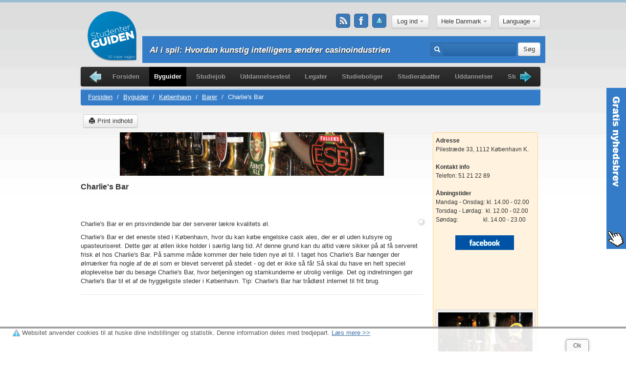

--- FILE ---
content_type: text/html; charset=utf-8
request_url: https://studenterguiden.dk/CharliesBar/Koebenhavn/Barer/byguidested/586
body_size: 9881
content:
<!DOCTYPE html>
<html lang="da" xmlns:fb="http://www.facebook.com/2008/fbml">
<head>
    <meta charset="utf-8">
    <title>Charlie's Bar i København - Barer - StudenterGuiden.dk</title>
    <meta name="viewport" content="width=device-width, user-scalable=no, initial-scale=1, maximum-scale=1, minimum-scale=1"/>
    <meta name="description" content="Charlie's Bar er en prisvindende bar der serverer l&aelig;kre kvalitets &oslash;l.">
    <meta name="keywords" content="Charlie's Bar, anmeldelser, Barer, København, byguide, guide"/>
    <!--[if lt IE 9]>
    <script src="http://html5shim.googlecode.com/svn/trunk/html5.js"></script>
    <![endif]-->
    <link href="https://s.studenterguiden.dk/css/main-min.css?rev=20gek7545" rel="stylesheet">
    <link type="application/opensearchdescription+xml" rel="search" title="studenterguiden.dk" href="https://s.studenterguiden.dk/search.xml"/>

    <link rel="apple-touch-icon" sizes="57x57" href="https://s.studenterguiden.dk/img/favicon/apple-icon-57x57.png">
    <link rel="apple-touch-icon" sizes="60x60" href="https://s.studenterguiden.dk/img/favicon/apple-icon-60x60.png">
    <link rel="apple-touch-icon" sizes="72x72" href="https://s.studenterguiden.dk/img/favicon/apple-icon-72x72.png">
    <link rel="apple-touch-icon" sizes="76x76" href="https://s.studenterguiden.dk/img/favicon/apple-icon-76x76.png">
    <link rel="apple-touch-icon" sizes="114x114" href="https://s.studenterguiden.dk/img/favicon/apple-icon-114x114.png">
    <link rel="apple-touch-icon" sizes="120x120" href="https://s.studenterguiden.dk/img/favicon/apple-icon-120x120.png">
    <link rel="apple-touch-icon" sizes="144x144" href="https://s.studenterguiden.dk/img/favicon/apple-icon-144x144.png">
    <link rel="apple-touch-icon" sizes="152x152" href="https://s.studenterguiden.dk/img/favicon/apple-icon-152x152.png">
    <link rel="apple-touch-icon" sizes="180x180" href="https://s.studenterguiden.dk/img/favicon/apple-icon-180x180.png">
    <link rel="icon" type="image/png" sizes="192x192" href="https://s.studenterguiden.dk/img/favicon/android-icon-192x192.png">
    <link rel="icon" type="image/png" sizes="32x32" href="https://s.studenterguiden.dk/img/favicon/favicon-32x32.png">
    <link rel="icon" type="image/png" sizes="96x96" href="https://s.studenterguiden.dk/img/favicon/favicon-96x96.png">
    <link rel="icon" type="image/png" sizes="16x16" href="https://s.studenterguiden.dk/img/favicon/favicon-16x16.png">
    <meta name="msapplication-TileColor" content="#ffffff">
    <meta name="msapplication-TileImage" content="https://s.studenterguiden.dk/img/favicon/ms-icon-144x144.png">
    <meta name="theme-color" content="#ffffff">
    <link rel="canonical" href="https://studenterguiden.dk/CharliesBar/Koebenhavn/Barer/byguidested/586"/>
    <script defer async src="https://maps.googleapis.com/maps/api/js?key=AIzaSyCkAc0kDmsciDbG5hvigngQz98AFRPvo2c" type="text/javascript"></script>
    <script type="text/javascript" async defer>var housing_slide1='Værelse';var housing_slide2='Lejlighed';var housing_slide3='Forældrekøb';var recommend_slide1='Sponsorer';var recommend_slide2='Byguiden';var recommend_slide3='Uddannelser';var recommend_slide4='Studieboliger';var cookie_text='Websitet anvender cookies til at huske dine indstillinger og statistik. Denne information deles med tredjepart.';var learn_more_text='Læs mere';</script>
    <script src="https://s.studenterguiden.dk/js/lib-min.js?rev=20gek7545"></script>
        <!--<script src='https://tag.heylink.com/e22dc791-5d13-4579-a2a7-0545c3d0da22/script.js' defer></script>-->
</head>
<body>

<div class="container">
    <header>
        <div class="row top-relative">
            <div class="span4">
                <div id="logo" class=""><a href="/"><span>Studenterguiden.dk</span></a></div>
                            </div>
            <div class="span8" id="header_drop_block">
                <div class="center_block da">
                    <div class="header-inline" id="profile_block">
                        <div class="social hidden-mobile">
                            <a href="/rss" title="RSS Feed" class="rss"></a>                            <a href="https://www.facebook.com/studenterguiden/" target="_blank" title="Studenterguiden på Facebook" class="facebook"></a>
                            <a href="/cookies" title="Her kan du se, hvilke cookies vi bruger på Studenterguiden, hvad de gør, hvordan du kan slette dem og undgå dem i fremtiden." class="cookie"></a>                        </div>
                        <div id="ajax_fb_login_auto" style="display: inline">
                            <img id="fb_ajax_loading_u_top" src="https://s.studenterguiden.dk/img/lb_loading.gif" title="studenterguiden facebook loading" style="display: none; max-width: 32px; margin:0"/><div class="login-top " style="position: relative">
                    <div id="login-panel" class="modal" style="position: absolute; top: 280px; left: 75px; width: 350px;display: none">
            <div class="modal-body">
                <h3>Log ind </h3>
<form action="/login" method="post" id="login-form" accept-charset="utf-8" class="clearfix">	<input type="hidden" name="p" value=""/>
    <img src="https://s.studenterguiden.dk/img/anonym.jpg"/>    <input type="text" name="username" value="" placeholder="Brugernavn/Email"/>    <input type="password" name="password" value="" placeholder="Kodeord"/>    <label class="checkbox">
        <input type="checkbox" name="remember" value="1"/>Husk mig&nbsp|&nbsp;<a href="/glemt-kodeord">Glemt kodeord</a>    </label>
    <button type="submit" class="btn">Login</button> eller <strong><a href="/tilmelding">tilmeld dig gratis</a></strong>
</form>
	<div class="fb-login ">
		<fb:login-button scope="email,user_birthday,user_education_history,user_location" onlogin="callbackFblogin()">Log ind med Facebook-konto</fb:login-button>
	</div>
<p>Velkommen til, hvem er du? Vi er Danmarks mest brugte studieside og hvis du fortæller os lidt om dig, så kan vi meget bedre hjælpe dig!</p>
<p>Hvis du har en Facebook konto kan du blive gratis medlem på sekunder, ellers tager det ca. et minut. Gør det, det er tiden værd. Vi lover det.</p>
            </div>
        </div>
        <button class="btn dropdown-toggle" onclick="$('#login-panel').toggle();">Log ind  <span class="caret"></span></button>
    </div>                        </div>
                    </div>
                    <div class="header-inline city_select_wrapper">
                        <div class="header-panel city_select">
                            <div class="city-selector">
                                <div class="btn-group">
                                    <a class="btn dropdown-toggle" data-toggle="dropdown" href="#">
                                                                                    Hele Danmark                                                                                                                                                                                                                                                                                                                                                                                                                                                                                                                    <span class="caret"></span></a>
                                    <ul class="dropdown-menu">
                                                                                        <li><a href="/city/16">Hele Danmark</a></li>
                                                                                                                                    <li><a href="/city/6">København</a></li>
                                                                                                                                    <li><a href="/city/5">Aarhus</a></li>
                                                                                                                                    <li><a href="/city/4">Odense</a></li>
                                                                                                                                    <li><a href="/city/14">Aalborg</a></li>
                                                                                                                                    <li><a href="/city/1">Kolding</a></li>
                                                                                                                        </ul>
                                </div>
                            </div>
                        </div>
                    </div>
                                            <div class="header-inline">
                            <div class="btn-group" id="language_selector">
	<a href="#" data-toggle="dropdown" class="btn dropdown-toggle">
		Language		<span class="caret"></span>
	</a>
	<ul class="mlang-selector dropdown-menu">
														<li class="mlang-selectable mlang-en">
					<a href="/en/CharliesBar/Koebenhavn/Barer/byguidested/586" title="English">English</a>				</li>
						</ul>
</div>
                        </div>
                                    </div>
            </div>
            <!-- search & newsticker -->
                        <div class="search-panel search-absolute">
                <div class="row">
                    <div class="span8  content-fix">
                        <ul class="mobile-menu dropdown">
                            <li>
                                <a href="#"><img src="https://s.studenterguiden.dk/img/menu-button.png"></a>
                                <ul class="dropdown-menu" role="menu">
                                    <li><a href="/">Forsiden</a></li>
<li class="active"><a href="/byguider">Byguider</a></li>
<li><a href="/studiejob">Studiejob</a></li>
<li><a href="/uddannelsestest">Uddannelsestest</a></li>
<li><a href="/legater">Legater</a></li>
<li><a href="/studieboliger-kollegier">Studieboliger</a></li>
<li><a href="/studierabatter">Studierabatter</a></li>
<li><a href="/uddannelser">Uddannelser</a></li>
<li><a href="/studieboeger">Studiebøger</a></li>
<li><a href="/guldkorn">Guldkorn</a></li>
<li><a href="/nyheder">Nyheder</a></li>
<li><a href="/penge">Penge</a></li>
<li><a href="/studierejser">Studierejser</a></li>
<li><a href="/studiemad">studiemad</a></li>
                                </ul>
                            </li>
                        </ul>
                                                    <ul id="js-news" class="js-hidden">
                                                                                                                                        <li class="news-item"><a href="/AIISpil:HvordanKunstigIntelligensAendrerCasinoindustrien/Danmark/nyheder/5796">AI i spil: Hvordan kunstig intelligens ændrer casinoindustrien</a></li>
                                                                                                        <li class="news-item"><a href="/SmartMoneyHjaelperStuderendeMedBedreLaanevalg/Danmark/nyheder/5795">SmartMoney hjælper studerende med bedre lånevalg</a></li>
                                                                                                        <li class="news-item"><a href="/ProfessionelToemningOgRydningAfKonkursboOgDoedsbo/Danmark/nyheder/5791">Professionel tømning og rydning af konkursbo og dødsbo</a></li>
                                                                                                        <li class="news-item"><a href="/DerforErServiceUdfoertAfEtAutovaerkstedSaaVigtigt/Danmark/nyheder/5790">Derfor er service udført af et autoværksted så vigtigt</a></li>
                                                                                                        <li class="news-item"><a href="/SaadanKanDuSomStuderendeFaaGavnAfEnA-kasse/Danmark/nyheder/5789">Sådan kan du som studerende få gavn af en A-kasse</a></li>
                                                                                                        <li class="news-item"><a href="/3OekonomiskeFejlDeFlesteStuderendeBegaar%E2%80%93OgHvordanDuUndgaarDem/Danmark/nyheder/5787">3 økonomiske fejl de fleste studerende begår – og hvordan du undgår dem</a></li>
                                                                                                        <li class="news-item"><a href="/WeekendunderholdningForStuderende/Danmark/nyheder/5786">Weekendunderholdning for studerende</a></li>
                                                                                                        <li class="news-item"><a href="/DeBedsteMaaderAtNydeOnlineUnderholdningUdenAtBrugeForMeget/Danmark/nyheder/5785">De bedste måder at nyde online underholdning uden at bruge for meget</a></li>
                                                                                                        <li class="news-item"><a href="/SjovUnderholdningTilStudentergilder/Danmark/nyheder/5784">Sjov underholdning til studentergilder</a></li>
                                                                                                        <li class="news-item"><a href="/VidenskabenBagSundKost:DetSkalDuVide/Danmark/nyheder/5783">Videnskaben bag sund kost: det skal du vide</a></li>
                                                            </ul>
                                            </div>
                    <div class="span4 pull-right">
                        <form action="/sog" method="post" accept-charset="utf-8" class="form-inline">                        <div class="input-prepend">
                            <span class="add-on"><i class="icon-search icon-white"></i></span>
                            <input type="text" id="search" name="search" value="" class="input-medium"/>                        </div>
                        <button type="submit" class="btn">Søg</button>
                        </form>                    </div>
                </div>
            </div>
            <!-- eof search & newsticker -->
        </div>
    </header>
    
    <div class="left-right-banners">
                    </div>
    <!-- menu -->
    <div class="row">
        <div class="span12">
            <div class="navbar">
                <div class="navbar-inner">
                    <div class="container">
                        <ul id="navigation" class="clearfix jcarousel-skin-tango">
                            <li><a href="/">Forsiden</a></li>
<li class="active"><a href="/byguider">Byguider</a></li>
<li><a href="/studiejob">Studiejob</a></li>
<li><a href="/uddannelsestest">Uddannelsestest</a></li>
<li><a href="/legater">Legater</a></li>
<li><a href="/studieboliger-kollegier">Studieboliger</a></li>
<li><a href="/studierabatter">Studierabatter</a></li>
<li><a href="/uddannelser">Uddannelser</a></li>
<li><a href="/studieboeger">Studiebøger</a></li>
<li><a href="/guldkorn">Guldkorn</a></li>
<li><a href="/nyheder">Nyheder</a></li>
<li><a href="/penge">Penge</a></li>
<li><a href="/studierejser">Studierejser</a></li>
<li><a href="/studiemad">studiemad</a></li>
                        </ul>
                    </div>
                </div>
            </div>
        </div>
    </div>

    <!-- eof menu -->
    <div id="content">
        <div class="box">
    <div class="row">
        <div class="span12">
            <ul class="breadcrumb clearfix">
	<li>
		<a href="/">Forsiden</a> <span class="divider">/</span>
	</li>
					<li>
			<a href="/byguider">Byguider</a> <span class="divider">/</span>
		</li>
		<li>
			<a href="/Koebenhavn/byguide/6">København</a> <span class="divider">/</span>
		</li>
		<li>
			<a href="/byguide/Koebenhavn/Barer/6/10"><span>Barer</span></a> <span class="divider">/</span>
		</li>
		<li class="active">Charlie's Bar</li>
		<!--
						<li class="last-item">
													</li>
						-->		    <!-- Show stars of the breadcumb -->
            <!-- show link to sponsor news-->
    </ul>                        <ul class="unstyled clearfix social-box">
                                <li>
	<div id="fb-root"></div>
	<script>(function(d,s,id){var js,fjs=d.getElementsByTagName(s)[0];if(d.getElementById(id))return;js=d.createElement(s);js.id=id;js.src="//connect.facebook.net/da_DK/all.js#xfbml=1&appId=106961526012322";fjs.parentNode.insertBefore(js,fjs);}(document,'script','facebook-jssdk'));</script>
	<div class="fb-like" data-send="false" data-layout="button_count" data-width="150" data-show-faces="true"></div>
</li>
<li>
	<g:plusone size="medium"></g:plusone>
	<script type="text/javascript">window.___gcfg={lang:'da'};(function(){var po=document.createElement('script');po.type='text/javascript';po.async=true;po.src='https://apis.google.com/js/plusone.js';var s=document.getElementsByTagName('script')[0];s.parentNode.insertBefore(po,s);})();</script>
</li>                <li><a href="/CharliesBar/Koebenhavn/Barer/byguidested/586?print=true" class="btn print" rel="nofollow"><i class="icon-print"></i> Print indhold</a></li>
            </ul>
                    </div>
    </div>
    <div class="row">
        <div class="span9 place-view place-left">
                        <p class="center"><img src="https://s.studenterguiden.dk/data/placeWide586.jpg" alt="Charlie&#039;s Bar"/></p>
                        <h2>Charlie's Bar</h2>
                        <br>
            <div class="ads-468-15">
	<script type="text/javascript">google_ad_client="ca-pub-8065095366696137";google_ad_slot="9927218621";google_ad_width=468;google_ad_height=15;</script>
<script type="text/javascript" src="https://pagead2.googlesyndication.com/pagead/show_ads.js"></script></div>                                    <center class="ads-border" style="float: right"><script async src="//pagead2.googlesyndication.com/pagead/js/adsbygoogle.js"></script>
<!-- SG kvadrat -->
<ins class="adsbygoogle" style="display:block" data-ad-client="ca-pub-8065095366696137" data-ad-slot="6171198751" data-ad-format="auto"></ins>
<script>(adsbygoogle=window.adsbygoogle||[]).push({});</script></center>
                
                                                                        <p>Charlie's Bar er en prisvindende bar der serverer l&aelig;kre kvalitets &oslash;l.</p>                                                                        <p>Charlie's Bar er det eneste sted i K&oslash;benhavn, hvor du kan k&oslash;be engelske cask ales, der er &oslash;l uden kulsyre og upasteuriseret. Dette g&oslash;r at &oslash;llen ikke holder i s&aelig;rlig lang tid. Af denne grund kan du altid v&aelig;re sikker p&aring; at f&aring; serveret frisk &oslash;l hos Charlie's Bar. P&aring; samme m&aring;de kommer der hele tiden nye &oslash;l til. I taget hos Charlie's Bar h&aelig;nger der &oslash;lm&aelig;rker fra nogle af de &oslash;l som er blevet serveret p&aring; stedet - og det er ikke s&aring; f&aring;! S&aring; skal du have en helt speciel &oslash;loplevelse b&oslash;r du bes&oslash;ge Charlie's Bar, hvor betjeningen og stamkunderne er utrolig venlige. Det og indretningen g&oslash;r Charlie's Bar til et af de hyggeligste steder i K&oslash;benhavn. Tip: Charlie's Bar har tr&aring;dl&oslash;st internet til frit brug.</p>                                                                        <hr>
<div class="ads-468-60">
	<script type="text/javascript">google_ad_client="ca-pub-8065095366696137";google_ad_slot="7482889649";google_ad_width=468;google_ad_height=60;</script>
<script type="text/javascript" src="https://pagead2.googlesyndication.com/pagead/show_ads.js"></script></div>
<hr>                        <br/>
                                </div>
        <div class="span3 right-column place-right">
                                                <p><strong>Adresse</strong></p>
            <p>Pilestræde 33, 1112 København K.</p>
            <br>
                                    <p><strong>Kontakt info</strong></p>
            <p><p>Telefon:&nbsp;<span>51 21 22 89<br/></span></p></p>
            <br>
                                    <p><strong>Åbningstider</strong></p>
            <p><p>Mandag - Onsdag: kl. 14.00 - 02.00 <br/>Torsdag - L&oslash;rdag: &nbsp;kl. 12.00 - 02.00 <br/>S&oslash;ndag: &nbsp; &nbsp; &nbsp; &nbsp; &nbsp; &nbsp; &nbsp; &nbsp; kl. 14.00 - 23.00</p></p>
            <br>
                                                            <p><a id="place-facebook-link" data-id="586" href="https://www.facebook.com/charliesbarkbh" target="_blank" class="facebook-btn place-facebook-link"><span>https://www.facebook.com/charliesbarkbh</span></a></p>
            <br>
                        <!--
                        <p><strong>Vejviser/kort</strong></p>
            <p><a href="http://www.findvej.dk/Pilestr%E6de,1112">http://www.findvej.dk/Pilestr%E6de,1112</a></p>
                         -->
                        <div class="ads-180-90">
	<script type="text/javascript">google_ad_client="ca-pub-8065095366696137";google_ad_slot="2393926229";google_ad_width=180;google_ad_height=90;</script>
<script type="text/javascript" src="https://pagead2.googlesyndication.com/pagead/show_ads.js"></script></div>                                                            <div id="slides-pictures" class="place-slides">
                <div class="slides_container2">
                                            <div>
                            <a href="https://s.studenterguiden.dk/data/place586-0.jpg" class="fancybox"><img src="https://s.studenterguiden.dk/data/place586-0.jpg" alt="Charlie&#039;s Bar"/></a>                        </div>
                                            <div>
                            <a href="https://s.studenterguiden.dk/data/place586-1.jpg" class="fancybox"><img src="https://s.studenterguiden.dk/data/place586-1.jpg" alt="Charlie&#039;s Bar"/></a>                        </div>
                                            <div>
                            <a href="https://s.studenterguiden.dk/data/place586-2.jpg" class="fancybox"><img src="https://s.studenterguiden.dk/data/place586-2.jpg" alt="Charlie&#039;s Bar"/></a>                        </div>
                                            <div>
                            <a href="https://s.studenterguiden.dk/data/place586-3.jpg" class="fancybox"><img src="https://s.studenterguiden.dk/data/place586-3.jpg" alt="Charlie&#039;s Bar"/></a>                        </div>
                                    </div>
            </div>
                                    <!--
                        <script defer async type="text/javascript">
                initMap(, , 13);
                placeMarker(, );
            </script>
            -->        </div>
    </div>
</div>    </div>
    <footer>
        <div class="row">
                            <div class="span3">
	<h4>Mest populært i København</h4>
			<ul class="unstyled">
											<li><a href="/ClubMambo/Koebenhavn/Natklubber/byguidested/392" title="label-see-more-most-popular Club Mamboi København her">Club Mambo</a></li>
											<li><a href="/KlemmesHairdresser/Koebenhavn/Frisoerer/byguidested/3849" title="label-see-more-most-popular Klemme&#039;s Hairdresseri København her">Klemme's Hairdresser</a></li>
											<li><a href="/FairPlayDansebar/Koebenhavn/Barer/byguidested/773" title="label-see-more-most-popular Fair Play Dansebari København her">Fair Play Dansebar</a></li>
											<li><a href="/Reinwald%E2%80%99sRestaurant/Koebenhavn/Restauranter/byguidested/1886" title="label-see-more-most-popular Reinwald’s Restauranti København her">Reinwald’s Restaurant</a></li>
											<li><a href="/SalonHairLab/Koebenhavn/Frisoerer/byguidested/3992" title="label-see-more-most-popular Salon HairLabi København her">Salon HairLab</a></li>
					</ul>
	</div>
<div class="span3">
	<h4>Populære restaurationer i København</h4>
			<ul class="unstyled">
											<li><a href="/WallStreetPub/Koebenhavn/Barer/byguidested/592" title="label-learn-more-footerWall Street Pub label-her">Wall Street Pub</a></li>
											<li><a href="/CafeSvejk/Koebenhavn/Barer/byguidested/16" title="label-learn-more-footerCafé Svejk label-her">Café Svejk</a></li>
											<li><a href="/LaSir%C3%A8ne/Koebenhavn/Restauranter/byguidested/88" title="label-learn-more-footerLa Sirène label-her">La Sirène</a></li>
											<li><a href="/GarbosBar-Natklub/Roskilde/Natklubber/byguidested/1279" title="label-learn-more-footerGarbos Bar &amp; Natklub label-her">Garbos Bar & Natklub</a></li>
											<li><a href="/K%C3%A4hlerITivoli/Koebenhavn/Restauranter/byguidested/4163" title="label-learn-more-footerKähler i Tivoli label-her">Kähler i Tivoli</a></li>
					</ul>
	</div>
<div class="span3">
	<h4>Populære frisører i København</h4>
			<ul class="unstyled">
											<li><a href="/FrisoerNO/Koebenhavn/Frisoerer/byguidested/4138" title="label-learn-more-footerFrisør NO label-her">Frisør NO</a></li>
											<li><a href="/SalonAskepot/Koebenhavn/Frisoerer/byguidested/2425" title="label-learn-more-footerSalon Askepot label-her">Salon Askepot</a></li>
											<li><a href="/Hairwerk/Koebenhavn/Frisoerer/byguidested/4191" title="label-learn-more-footerHairwerk label-her">Hairwerk</a></li>
											<li><a href="/Capaldi/Koebenhavn/Frisoerer/byguidested/2440" title="label-learn-more-footerCapaldi label-her">Capaldi</a></li>
											<li><a href="/SalonTheChair/Koebenhavn/Frisoerer/byguidested/4373" title="label-learn-more-footerSalon The Chair label-her">Salon The Chair</a></li>
					</ul>
	</div>                        <div class="span3">
                                    <h4><a href="http://studenterguiden.dk/">Studenterguiden.dk</a></h4>
                    <ul class="unstyled">
                                                    <li>
                                <a href="http://www.studenterguiden.dk/kontakt" title="Kontakt Studenterguiden.dk her">Kontakt os</a>
                            </li>
                                                    <li>
                                <a href="http://www.studenterguiden.dk/nyhedsbrev" title="Studenterguidens gratis nyhedbrev. Tilmeld og frameld dig her.">Nyhedsbrev</a>
                            </li>
                                                    <li>
                                <a href="http://www.studenterguiden.dk/referencer" title="Links til og information om Studenterguidens samarbejdspartnere">Referencer</a>
                            </li>
                                            </ul>
                            </div>
            <!--- SOCIAL on mobile --->
            <div class="social visible-mobile center span12">
                <a href="/rss" title="RSS Feed" class="rss"></a>                <a href="https://www.facebook.com/studenterguiden/" target="_blank" title="Studenterguiden på Facebook" class="facebook"></a>
                <a href="/cookies" title="Her kan du se, hvilke cookies vi bruger på Studenterguiden, hvad de gør, hvordan du kan slette dem og undgå dem i fremtiden." class="cookie"></a>            </div>
        </div>
    </footer>
</div>

    <div id="contact-side-bar">
        <a href="#contact-side-panel" data-toggle="modal"><img src="https://s.studenterguiden.dk/img/contact-sidebar.png"/></a>
    </div>
    <div id="contact-side-panel" class="modal modal-contact hide fade">
        <div class="modal-header">
            <button type="button" class="close" data-dismiss="modal" aria-hidden="true">&times;</button>
            <h3>Nyhedsbrev</h3>
        </div>
        <div class="modal-body">
            <p>Her kan du tilmelde dig StudenterGuiden.dks nyhedsbrev. Her vil du modtage relevante nyheder om hvad der sker i studiebyerne, nyt om uddannelser, ledige studiejobs, information om relevante virksomheder, konkurrencer m.v.</p>
            <p>Det er selvfølgelig fuldstændig gratis at være tilmeldt og du kan når som helst framelde dig på denne side igen. Hvis du er tilmeldt som bruger på StudenterGuiden.dk er du allerede tilmeldt nyhedsbrevet, hvis du har valgt dette under tilmelding. Du kan altid ændre dine indstillinger for modtagelse af nyhedsbrevet under din profil.</p>
            <p><strong>Herunder kan du tilmelde og framelde dig Studenterguidens nyhedsbrev.</strong></p>
            <form action="/nyhedsbrev" method="post" id="subscribe-new-validate" accept-charset="utf-8">    <input type="hidden" name="format" value="h"/>
    <label for="FNAME" id="CustomFields_572_306_label">Dit Navn</label>
<input type="text" id="CustomFields_572_306" name="FNAME" value="" class="span4"/>    <label for="EMAIL">Din Email</label>
<input type="text" id="email" name="EMAIL" value="" class="span4"/>
    <div class="control-group">
        <label for="captcha">Validering kode</label>
        <div class="controls">
            <img src="/captcha/default" width="220" height="50" alt="Captcha" class="captcha"/><br>
            <input type="text" name="captcha" value="" class="captcha span4"/>                    </div>
    </div>

    <div class="controls">
        <label class="radio inline">
            <input type="radio" name="act-subscribe" id="add" value="add" checked="">
            Tilmeld        </label>
                <label class="radio inline">
            <input type="radio" name="act-subscribe" id="remove" value="remove">
            Frameld        </label>
            </div>
    <br>
    <button class="btn">Send</button>
</form>            <h3>Politikker</h3>
            <ul>
                <li>StudenterGuiden.dk videregiver ingen oplysninger om dig til nogen 3. part</li>
                <li>Nyhedsbrevet er helt gratis at modtage</li>
                <li>Du kan framelde dig til en hver tid på denne side</li>
                <li>Der er et link til denne side i hvert nyhedsbrev</li>
                <li>Du modtager en kvittering på tilmelding og framelding</li>
            </ul>
        </div>
    </div>

    <script type="text/javascript" async defer>$(function(){$('#contact-side-panel').on('show',function(){$('#contact-side-bar').hide();});$('#contact-side-panel').on('hidden',function(){$('#contact-side-bar').show();});});</script>
<script type="text/javascript" async defer>window.fbAsyncInit=function(){FB.init({appId:'342318902486101',cookie:true,xfbml:true,version:'v2.8'});FB.AppEvents.logPageView();FB.getLoginStatus(function(response){if(response.status=='connected'){var accessTokenFB=response.authResponse.accessToken;$.ajax({url:"https://studenterguiden.dk/ajax_fb",type:'POST',data:{'access_token_fb':accessTokenFB},beforeSend:function(){$('#fb_ajax_loading_u_top').css('display','inline');$('#ajax_fb_login_auto .login-top ').hide();},success:function(response){$('#fb_ajax_loading_u_top').css('display','none');$('#ajax_fb_login_auto .login-top ').show();if(response){$("#ajax_fb_login_auto").html(response);$("#my_profile_button").on('click',function(){$('#profile-panel').toggle();});}}});}});};(function(d,s,id){var js,fjs=d.getElementsByTagName(s)[0];if(d.getElementById(id)){return;}js=d.createElement(s);js.id=id;js.src="//connect.facebook.net/en_US/sdk.js";fjs.parentNode.insertBefore(js,fjs);}(document,'script','facebook-jssdk'));</script>

<script defer async type="text/javascript">window.google_analytics_uacct="UA-4046808-4";</script>
<script type="text/javascript" async defer>$(window).load(function(){$('img.img-load').each(function(){if(!this.complete||typeof this.naturalWidth=="undefined"||this.naturalWidth==0){this.src='https://s.studenterguiden.dk/img/sg-housing-100x100.jpg';}});});</script>
<script type="text/javascript" async defer>$(function(){$('#navigation').jcarousel({start:1,size:15,itemFallbackDimension:200});});</script>
<script type="text/javascript" async defer>(function(){$('a').click(function(event){var href=$(this).attr('href');if(href!='#'&&href!='/'){var postData={title:'',url:href,from:window.location.href};var linkType=$(this).attr('linkType');switch(linkType){case"housing":postData.housingId=$(this).attr('housingId');break;}$.post('//studenterguiden.dk/pageviews',postData);}return true;});function getScrollTop(){if(typeof window.pageYOffset!=='undefined'){return window.pageYOffset;}var d=document.documentElement;if(d.clientHeight){return d.scrollTop;}return document.body.scrollTop;}if($('.scroll-fx-down').length){var lftBot=$('.scroll-fx-down').position().top;}window.onscroll=function(){var leftBanner=document.getElementById('banner-160-600-left');var rightBanner=document.getElementById('banner-160-600-right');var footerTop=$("footer").offset().top-650;var scroll=getScrollTop();if(scroll<=200){if(leftBanner){leftBanner.style.top="0px";}if(rightBanner){rightBanner.style.top="0px";}}else{if(leftBanner&&rightBanner){var newPos=scroll-200;if(newPos>footerTop)newPos=footerTop;leftBanner.style.top=rightBanner.style.top=newPos+"px";}}var box_scroll=document.getElementById('box_feature_scroll');var footerTop=$("footer").offset().top-1400;if($(".span12.span12-feature").offset()&&$(window).width()>960){if($('#box_feature_scroll').height()<$('.span12.span12-feature').height()-100){var contentTop=$(".span12.span12-feature").offset().top;if(scroll<=contentTop){if(box_scroll){box_scroll.style.top="0px";}}else{if(box_scroll){var newPos=scroll-contentTop-20;if(newPos>footerTop-50){newPos=footerTop-50;}box_scroll.style.top=newPos+"px";}}}}if($('.scroll-fx-down').length){console.log('scrolling');if($('.scroll-fx-down').hasClass('abs-ads')&&parseInt(scroll)>=parseInt($('.scroll-fx-down').position().top)){$('.scroll-fx-down').removeClass('abs-ads');$('.scroll-fx-down').removeClass('top-bottom-ads-pos');$('.scroll-fx-down').addClass('fx-ads');$('.video-bottom-popup').css('display','block');}if($('.scroll-fx-down').hasClass('fx-ads')&&parseInt($('.scroll-fx-down').position().top)<=parseInt(lftBot)){$('.scroll-fx-down').removeClass('fx-ads');$('.scroll-fx-down').addClass('abs-ads');$('.scroll-fx-down').addClass('top-bottom-ads-pos');$('.video-bottom-popup').css('display','none');}}};$('#subscribe-new-validate').validate({rules:{captcha:{required:true},EMAIL:{required:true,email:true},FNAME:{required:true,maxlength:30}}});$('input[name="act-subscribe"]').change(function(){var actVal=$(this).val();if(actVal=='add'){$('input[name="FNAME"]').rules('add','required');$('input[name="FNAME"]').show();$('label[for="FNAME"]').show();}else if(actVal=='remove'){$('input[name="FNAME"]').rules('remove','required');$('input[name="FNAME"]').hide();$('label[for="FNAME"]').hide();$('label.error').hide();}});}());</script>
<script async defer type="text/javascript">(function(i,s,o,g,r,a,m){i['GoogleAnalyticsObject']=r;i[r]=i[r]||function(){(i[r].q=i[r].q||[]).push(arguments)},i[r].l=1*new Date();a=s.createElement(o),m=s.getElementsByTagName(o)[0];a.async=1;a.src=g;m.parentNode.insertBefore(a,m)})(window,document,'script','//www.google-analytics.com/analytics.js','ga');ga('create','UA-4046808-4','studenterguiden.dk');ga('send','pageview');</script>
<!-- (C)2000-2013 Gemius SA - gemiusAudience / studenterguiden.dk / Main Page -->
<!--<script async defer type="text/javascript">
    var pp_gemius_identifier = 'zNia0bw1Gx2PnklYNh2XpMUXTBmBGt.0pUpKPivZx0D.N7';
    // lines below shouldn't be edited
    function gemius_pending(i) {
        window[i] = window[i] || function () {
            var x = window[i + '_pdata'] = window[i + '_pdata'] || [];
            x[x.length] = arguments;
        };
    };
    gemius_pending('gemius_hit');
    gemius_pending('gemius_event');
    gemius_pending('pp_gemius_hit');
    gemius_pending('pp_gemius_event');
    (function (d, t) {
        try {
            var gt = d.createElement(t), s = d.getElementsByTagName(t)[0], l = 'http' + ((location.protocol == 'https:') ? 's' : '');
            gt.setAttribute('async', 'async');
            gt.setAttribute('defer', 'defer');
            gt.src = l + '://gadk.hit.gemius.pl/xgemius.js';
            s.parentNode.insertBefore(gt, s);
        } catch (e) {
        }
    })(document, 'script');
</script>-->
<link href="https://maxcdn.bootstrapcdn.com/font-awesome/4.6.3/css/font-awesome.min.css" rel="stylesheet">
<link href="https://s.studenterguiden.dk/css/styles.css?version=20gek7545" rel="stylesheet">
<link href="https://s.studenterguiden.dk/css/housing-filters.css?rev=20gek7545" rel="stylesheet">
<script src="https://s.studenterguiden.dk/js/app-min.js?rev=20gek7545"></script>
<script src="https://s.studenterguiden.dk/js/hover-intent.js?rev=20gek7545"></script>
<script src="https://s.studenterguiden.dk/js/dropdown.js?rev=20gek7545"></script>
<script src="https://s.studenterguiden.dk/js/app-scripts.js?rev=20gek7545"></script>
<script src="https://s.studenterguiden.dk/js/tiny_mce/jquery.tinymce.js?rev=20gek7545"></script>
<script src="https://s.studenterguiden.dk/js/main-script.js?rev=20gek7545"></script>
<link href="https://s.studenterguiden.dk/css/responsive.css?rev=20gek7545" media="(max-width: 959px)" rel="stylesheet"/>
<link href="https://s.studenterguiden.dk/css/colorbox.css?rev=20gek7545" rel="stylesheet"/>
<script src="https://s.studenterguiden.dk/js/jquery.colorbox-min.js?rev=20gek7545"></script><script type="text/javascript" async defer>$().ready(function(){var imageSwap=function(){var $this=$(this);var newSource=$this.data('swap');$this.data('swap',$this.attr('src'));$this.attr('src',newSource);}
$(function(){$('img.playgif').hover(imageSwap,imageSwap);});$('.touch-open-close').on('click',function(){if($('.video-bottom-popup .video-iclass').is(":visible")){$('.video-bottom-popup .video-iclass').hide();$('.video-bottom-popup .touch-open-close').css('position','relative');}else{$('.video-bottom-popup .video-iclass').show();$('.video-bottom-popup .touch-open-close').css('position','absolute');}});$('textarea.editor-tinymce').tinymce({script_url:'https://s.studenterguiden.dk//js/tiny_mce/tiny_mce.js',content_css:"https://s.studenterguiden.dk//css/tiny.css",width:"510",theme:"advanced",plugins:"paste,jbimages",relative_urls:false,apply_source_formatting:false,theme_advanced_buttons1:"bold,italic,underline,strikethrough,forecolor,backcolor,|,formatselect,removeformat,|,undo,redo,|,cleanup,|,link,unlink",theme_advanced_buttons2:"",theme_advanced_buttons3:"",theme_advanced_buttons4:"",theme_advanced_toolbar_location:"top",theme_advanced_toolbar_align:"left",theme_advanced_statusbar_location:"bottom",theme_advanced_resizing:true});$(".inline-box").colorbox({inline:true,width:"40%",fixed:true});if($("#newsletter_popup_link").length>0){setTimeout(function(){document.getElementById("newsletter_popup_link").click();},10000);}});</script>
<script type="text/javascript" async defer>function callbackFblogin(){FB.getLoginStatus(function(response){statusChangeCallback(response);});}function statusChangeCallback(response){if(response.status==='connected'){console.log('click on call back');var accessTokenFB=response.authResponse.accessToken;$.ajax({url:"https://studenterguiden.dk/fb",data:{'access_token_fb':accessTokenFB},type:'POST',beforeSend:function(){$('#fb_ajax_loading_u_top').css('display','inline');$('#ajax_fb_login_auto .login-top ').hide();},success:function(response){$('#fb_ajax_loading_u_top').css('display','none');$('#ajax_fb_login_auto .login-top ').show();if(response){$("#ajax_fb_login_auto").html(response);$("#my_profile_button").on('click',function(){$('#profile-panel').toggle();});}}});}}</script>
<script async defer src="//pagead2.googlesyndication.com/pagead/js/adsbygoogle.js"></script>
    <script type="text/javascript" async defer>(adsbygoogle=window.adsbygoogle||[]).push({google_ad_client:"ca-pub-8065095366696137",enable_page_level_ads:true});</script>
<!-- Don't use HTML::script ==> it don't work -->
<script type="text/javascript" src="https://s.studenterguiden.dk/js/cookiesamtykke.js?rev=20gek7545"></script>
</body>
</html>


--- FILE ---
content_type: text/html; charset=utf-8
request_url: https://studenterguiden.dk/captcha/default
body_size: 7610
content:
�PNG

   IHDR   �   2   �v"$  IDATx��}y��u߫�{��������"@P��$e�cJ�,SNl1�h�N����VhE�,Y�b��rl�dі(��"�"M$M��E� ��b������U��ggzfzvg� ��|;�]����ׯ^�zU�����6M�2  �  R��x! Z!�r���"  ���� j� @�  H�|�aEZXi �� ��Ծ��U	y&8tt��T�OȜ��M��
G �$�3ff�|�$�S�Z�C-T���:��Y% �BC��)�)�n쁅�핦�W<�p�����j��0��uœ����t}�AW푷�jM�Ҫk�^+^��kh�4-MJ\c� x��^�w}���#����vG�� �n���U.�|F ��R	!�2�иY E�t���lۛ�R'��%��V�N��mB181(nyo���bi�X�2 �Z4m�a��:�DfMoJ3�16TH[U�)����4)���l��|��9Ý�V��T �F�TB�H�hH^������E����Z� �CR�wh�Dd.�#*���Zy�\�b @�`$�"�3'Ҧ�V� @3��a�^2�gP/��q���z�����l���Q{l�|����^��0R4��' �����n����m�����2�kH#	 0"չ36pk�!�*���(�Yö��S���H�ĥ3,p��'��  J����~��y��2��NL*��9{�L.���D�ݛN$�U*5  �:5�ñ] �\2w��̙�I�Yl}��C)��a�	�pV5�!��h,`�����hn�����pYN�Y?��Q����r,¹y��Cs�sZ�%�A;v$W���u�76�i9 �fLG�J��ɲ����t���=M���+)������U!e嘦��L1-,Y�0�<�rT�t<������W���E��V�<r�l~z&Ĉ�(�m[��W����$ ���D��(-�&�q]�J㺭���Ne��8Dӷ	]�V�w��m7�C�oѕF9���k�� �$�\��������Cq��B1�;C�7�+���'�\��uK�7I�v�F��Y��+��ĭT�yi���&w��l�*i�1</Dc�UP`��D�k�(G�S�uI������h)����b��~�@8Ě��*Vn��x�h��O����FR:��� �2]�#Ѫ"�iZ��-Us�JR�Q�Z�(m�}�����(�R^S
:ҐV4ԂyyvV)JAOEÍ�b�"�]�lH��e�.υt��ҹ�=ݮ�'~�;Z�FL�4n�.�.��t#����|Y� e��e�\���-}�������x�V*r��p|�2B��$��-M ��Z�Дr�OI�T�����/�C�\��֥�5%o�ac�%Q,�|g�y�L.=ܹ�A5������g�#?g�V�+���c�q�I)FX)ʪ�j�.�-����e��15�s\N�4�Q4m(��J	!�{�5��|噿;K����;;���덟�c�a��Hxg�`������۶�rNW��R0�9��O�M��_��N���AӘe�e���7��> X�������������?��JM�i�%��aY.�6j��u�K��J@�Oq�������J�f�8�(!�'	y�	 ���*����{�zS�Џ�����a�$X��[�ؙ��t�2������-��n��[�&U�\pa�z�D �P+Y�6烿_��?���I�������*tf�ܜ �x�f���
�Hߍ���j-� ��d��rA���\8�8���h&0�U��gٮm� 4H���h�W��P7���Q����7:�u1?E�7z�K=]�{����LV�<V<��Wt*?��uȶ�'�z�؋#�M��15{�'��G�뙏fgu�tC%DR�>W&|����x�!5�P ���R���N�w<iy�x��]T���K0u��+�1j�qt>�U?��V}���?���|���=֑78���
��Ty� &G�CZ7�"-��$��  <��\�f��Պ׶<����[���贮��) ;Q���[I
�
2���Y�?�JY��{0��G�G�����[F2��YS��l��rh(V�h ���jY^��wߧ�h�y�;�c�<G��?�=Q�R�.���⣤s�ӷ��$b��Q���j�M�H�k$��(E�6]�� X�kՑ��ѭ���w��?� @g�w���ۧ��U���!�Z���=?���</ѼD�����"% ��&M3�:�!�X ̌�mx�s�6��156����&\sR�l-�Jz�L���q?QW_t���j���s
�KX�~�+�*�>s���=Vږ�djh(^_�U�K�%����w:7:/}3R���K���N��G;��DQDLx P4�{ܾ=VzC�1��%��4]�:�"���fg��Ap��P�(�P^=�t?����w�2B �6:��W�U|���(���>�����9@��'�1T�j����&B@�LU�ر, ĵ]C3o��{��{������;g.�)E���kGJ (�Z���Ǌ{~n� �Q��*Ō̊ 4��(�'�khg���̷���;��I��#%�|()m�\����0s�y���$|@L�u�dK�s癉c��c!�1 ����[�1���r�G��c�y!�ƅ�Cy����`i}j�V��_�/>�O��~*|������4�w�׿���w����{���MÙ) @��oh2^�M�Y��"e[3���7�t3\��!�*�ܙ���Ώ?���o�oG��bB�/̪�^��sw�<Ԡ�  W0�����uːV6����=pK�3��#t�gq���jܤm��C�k9�=)?NqR�o��8��k×�ɒi���z�����}LMУ���8 ������c�&4�z����Uذ��皺X  9͇ʉw֝����[nyڝVw̺�؊��J��t����{��΍/���	u��o�̏��	�%�;z�d�������]�G��ځ���ܻ�ZY���,o��H���QBb�b� Xz���c��������ͩ��i��k�+��x����]�����G~���E�oc�S�Yڲ��BFW
m�u\\.5�&�e�"1����x�B�B� ��NƳ�ן9C�]�B�n������e?���Oy���r�c�67�
�%�y}YSC���r!�]�qU��!����lj�X�O^U�٩��NAd�o�XV|(�F&�L����C'��O�ͯ*���8u�q�=
��6/���Zu.S��  ��)���a H���\���]	����`V�6)��xW:"U�|�G?ucO��ޞ��.���ޕ��~��I����
('����>#E�b���ȉ#�D���R>��'�u��(G�z"�n���F��G�縷����e�q 
��Bq�h�Hm�r�N��⛒�K9�y�n��� ������L��ξ����o���B����B��v��t����l��믴J<=9����;n�6��K)/=y�cpR�{�#��"�(�0�v<�!�:��{WG�2E,^�i�gN�	�	-6�RI�N�Tҥ�[}��ƈ ����޾��|��k�AF�:Y-&,KK R��h�\0Y0(���T\h|�z������[�����Y�T^
��Qa�@ l�E��d�o���������#4�"��By�o�%� ���_,�ˡ
��+���}w��c��u��d&7�_#R"	sî�~*�жi�g=�=�ݶ�qܗ�<���/:�0�D�#)�����F�8'
�$�<O<-��t��iX�2L͟(  �%'OdM�m(ް�k��D�h�n�#��Y��ĔM��'N��[�I���Y5�
^ )�J��׃�Q*<pXk2����u��ʱ��S�5i
6�E���~�X�Fϱ��
R�}(Ι YP����E�5~�./`ıL���4�ɩ��U̵��#��y1&|ᗿ�~K?ͮ���*6X����e�f����7f��{��V(���1>Z�H�CT��:�BGR@�����>l��>�-����V�m0l�Y;5ATM� {�>��Q�T����V�v<��?=�aK:k�d~랞��|1ז�˰T�h�K�8A1���z�'>�Y����)�|���9�ׅR���R0���by��M�ᄅ�F`XV�� �n���*�'~�=�]�;��u��s ���H�E 8��š�C,�  ǳ������|�����%�|J�q>4�}d3���)����(�	�ơ #�k?�{����*�\r��\���k�Ĳ�Ж�l�O���pC!���DZ�'�� �M[��;��m���u!�`�p�(w��g��b�C@�=4�Y���x�J�ϱ1S�ѸD x�B�o!��G~)����#i��Z�  �(ʱ> pl�±��7n��c
�O�~�7�@"Y���9mvN�""�����%eS!�#x�P�K�멚S*��S���IY������	 ��H�,8  �Zp�O���td��
�>0����~@�r��s�Z6u�vl��s-�� ��;;��یM���-�~	����xJ�>u�<��bx��Y3<R=���2 ��Z|� Y�r��ImӤ��L�<@Ԃ?����d�1~�����?��_yW�UDSX+e9>���-x�|��LV5GՔ�)�c\:)tu�| <aPJ��Z(Z��%�C�;d$e	 �X(Tx�$#)�x H�����}L�2����+�\@)���N���]�1�����BL�MQ��`oަo���IAD�RY<87E�}�9��g*f�B�J�[�\./��8��lۄ��'"@�T̕�H��i��k٦����?ih����;��ػ��Xʹ �Ti;�����e(��R�-��@_,!W����[V��b�6���k�uB�����͈l��Br��=�ȷ~(��²�����(�EN�����)�O�x���[�969,G�DLpT��\ۆ3'�ѱu��K�n�s�,w��Y�R�i��G��6�4�1��w����TF�Ms�_����ܷ�>4M<�0���Ś�*k5k>���\���3	��<,�b���f���z�B�� �
��) _h���H	=< ����>��Ty����̭ڈ��ՊS8�(����0ھ�ݾ�^��b�q�X`�@^����|5z� k@������L[I�E}R�J�H/��}������  1���G)�  !��8,���=8������t�;`͑�y�
�8�F�byy->������[���F���8�d����R��63:,"��n�Oa#,0�0IgF
+(���\��U��}�7���H/X/_��|�?�:�$���촒�Qb)1��"2����S����,��@ ��*��g��H�i�a8��ڔQ�G)[�t�1M)*>��N<��_��j� �xZQi
��k�|���r�JE�:�R�!��{�Ǐg��m�H �%���Y��|���H�h�����8�X���:+ۆSǙC��o�������Z!����@Nd)Q�\ϵ<Sw-��M��V{A�ոl��.))�a��� ��r#���N�؆���o������+��sﾗ�^fa��De�NQň�q����* ��+\�}�\>a��8 �4޵+u�ȼa4�FX��X'2,q	_G�z��$� �W��l�i�/<�ܣ��n .^��|B<�k�7�[�j�S��gp����7B8� �uSUe����l����]w����/�q����4w��w��}�_�H�5ϟ�����6��9wŌ B`l�qq�P;w�Bӏ�a�D����� �Kͮ�R�����đC 9�N�0�pǕU��!��kłQ.9�)'+�9����]g^:����n�x���e�� �/�����Jl� ���5���DB�7�2}��5Fy��H �Y5Y�R��9��#"�����_(��5������襢V�[��hJ�U,��?q��g���9��*�2ev:�% ���R�ҝE		�����E� #lM�ŷ�]�aY��0R�[z�j,�������+
���ȯ�_���� e�Zo)*�q���|���ѱE�5/��ƙ_A` �A*��A\�B�A��-�}^F�����0R�2 2kcM�����o=������g����v�cQB!0�a�Y�f�Ϟ�>;u)kɪ��f�����(������}RR��
!�yO/���_��1�h,��D莔 ��  c4;����$�P��]����,02?Qs k9+;��u�B��²�K�>����:��M[�[�4y�?�B���
�i�xKv5gY9)���Ҭ�ӓjV	�Z�r}O����Z���h�p!���nش{��=}�o�mJ��hB\��k�pG�O�͑���� e,�v$y�� ,K]��  �I�W���gX)�L����S'���]MR" �Co��/��u��������or�Q	'C���n����H9���P�`�4����)�q~]W %�C�� Lc��N3 �՟�ڵiϺ�|�GVF�D�OV&� c4=�:�.�ۗ�9��+)�X��x�/L�E�+7�6<�Z�R�H<��,{�;��}�54��~�q�$��P��P~����ÜR���K��[)�0��c�C��ONWcZ�p�挨,Fd!磲�����i�E�c���ؕ>�%]:Ɍ�Ϗ����v�G����q����]{�/�I�o�"�����%��Ž�wf����lp� &�K���T6�EP�^�
���{T�#��K�LKI <J�n/��,_��o<"��?��裿�~��ʽ�|�캀1��7b�N�+������G],�[E����v��[�b׆ں0��[#v5݋���oƾ����������<u56b]+'偷-+��:Vg`���z{Ƣ Æb}�%V��L)A�����<���RW_�g�wJ�������⫆��w���G&��/+�K2�. �"�n���u��Yk�n t��-��kGM15A��	���7��+��W�W�&9��MK\Ӗ��%�v����!�,"�B w��n��n�V��P�s��\��)��TS8z讽7,�楣�����L
ۆS@@ӝL^��\��Y��ʯ�J��Ќd��[�A���L�-�� ��%{��!��Wu� EE�[��EE]ݵ�W�U�=��Z]]-S��%����`o�0�>��CQm�^�5��V��B��!+�b��|d�����<kX�{���Z��ؔ����*�ţ����+D*�h�!�Zm��]=�2�!��-ׂ�L��.��I%k�RLzH�j��$�̿C�dQQ�RH@SQY��^	Vs����C P����Bpq��!�(G���	"az:�lް[��8�ڼ�e ��z�S* `;G�d)c�2v,�t	|�����ʰT�]���,��~�?�656��_״�9@p��nƩᰑ���z(�2�N��Ũ�^PWZ@ �j�f6o�&�H�y���J��ݕ�$�����"����ŋ��<�6�-w���V���ݘ��z�q-wI�\��G蛊��{�aUx�4�j|���x�V�]X���?�ӫ.��R9    IEND�B`�

--- FILE ---
content_type: text/html; charset=utf-8
request_url: https://accounts.google.com/o/oauth2/postmessageRelay?parent=https%3A%2F%2Fstudenterguiden.dk&jsh=m%3B%2F_%2Fscs%2Fabc-static%2F_%2Fjs%2Fk%3Dgapi.lb.en.2kN9-TZiXrM.O%2Fd%3D1%2Frs%3DAHpOoo_B4hu0FeWRuWHfxnZ3V0WubwN7Qw%2Fm%3D__features__
body_size: 164
content:
<!DOCTYPE html><html><head><title></title><meta http-equiv="content-type" content="text/html; charset=utf-8"><meta http-equiv="X-UA-Compatible" content="IE=edge"><meta name="viewport" content="width=device-width, initial-scale=1, minimum-scale=1, maximum-scale=1, user-scalable=0"><script src='https://ssl.gstatic.com/accounts/o/2580342461-postmessagerelay.js' nonce="8uKCSGBDJcOy_z5fO2_6RQ"></script></head><body><script type="text/javascript" src="https://apis.google.com/js/rpc:shindig_random.js?onload=init" nonce="8uKCSGBDJcOy_z5fO2_6RQ"></script></body></html>

--- FILE ---
content_type: text/html; charset=utf-8
request_url: https://www.google.com/recaptcha/api2/aframe
body_size: 249
content:
<!DOCTYPE HTML><html><head><meta http-equiv="content-type" content="text/html; charset=UTF-8"></head><body><script nonce="vdeHhRLfeYgACVAnoxzWhg">/** Anti-fraud and anti-abuse applications only. See google.com/recaptcha */ try{var clients={'sodar':'https://pagead2.googlesyndication.com/pagead/sodar?'};window.addEventListener("message",function(a){try{if(a.source===window.parent){var b=JSON.parse(a.data);var c=clients[b['id']];if(c){var d=document.createElement('img');d.src=c+b['params']+'&rc='+(localStorage.getItem("rc::a")?sessionStorage.getItem("rc::b"):"");window.document.body.appendChild(d);sessionStorage.setItem("rc::e",parseInt(sessionStorage.getItem("rc::e")||0)+1);localStorage.setItem("rc::h",'1769048859853');}}}catch(b){}});window.parent.postMessage("_grecaptcha_ready", "*");}catch(b){}</script></body></html>

--- FILE ---
content_type: application/javascript
request_url: https://s.studenterguiden.dk/js/app-scripts.js?rev=20gek7545
body_size: 137
content:
(function($) {
    $("#housing_feed_slides").slides({
        preload: true,
        generatePagination: true,
        container: "housing_feed_slides_container",
        play: 10000,
        pause: 3500,
        hoverPause: true
    });

    // js for jobs rating
    $(document).on("click", ".btn-apply-job", function () {
        $("#popup-reviews-rating-link").trigger('click');
    });
    $("#popup-reviews-rating-link").fancybox();
    $("#review-form").validate({
        rules: {
            reviewer_name: {required: true, minlength: 3, maxlength: 100},
            review_rating: {required: true, number: true, min: 1, max: 5},
            review_text: {required: true, minlength: 30}
        }
    });
})(jQuery);

--- FILE ---
content_type: application/javascript
request_url: https://s.studenterguiden.dk/js/tiny_mce/jquery.tinymce.js?rev=20gek7545
body_size: 1251
content:
!function(a){function f(){function c(a){"remove"===a&&this.each(function(a,b){var c=f(b);c&&c.remove()}),this.find("span.mceEditor,div.mceEditor").each(function(a,b){var c=tinyMCE.get(b.id.replace(/_parent$/,""));c&&c.remove()})}function d(a){var e,d=this;if(a!==b)c.call(d),d.each(function(b,c){var d;(d=tinyMCE.get(c.id))&&d.setContent(a)});else if(d.length>0&&(e=tinyMCE.get(d[0].id)))return e.getContent()}function f(a){var b=null;return a&&a.id&&e.tinymce&&(b=tinyMCE.get(a.id)),b}function g(a){return!!(a&&a.length&&e.tinymce&&a.is(":tinymce"))}var h={};a.each(["text","html","val"],function(c,e){var i=h[e]=a.fn[e],j="text"===e;a.fn[e]=function(c){var e=this;if(!g(e))return i.apply(e,arguments);if(c!==b)return d.call(e.filter(":tinymce"),c),i.apply(e.not(":tinymce"),arguments),e;var h="",k=arguments;return(j?e:e.eq(0)).each(function(b,c){var d=f(c);h+=d?j?d.getContent().replace(/<(?:"[^"]*"|'[^']*'|[^'">])*>/g,""):d.getContent():i.apply(a(c),k)}),h}}),a.each(["append","prepend"],function(c,d){var e=h[d]=a.fn[d],i="prepend"===d;a.fn[d]=function(a){var c=this;return g(c)?a!==b?(c.filter(":tinymce").each(function(b,c){var d=f(c);d&&d.setContent(i?a+d.getContent():d.getContent()+a)}),e.apply(c.not(":tinymce"),arguments),c):void 0:e.apply(c,arguments)}}),a.each(["remove","replaceWith","replaceAll","empty"],function(b,d){var e=h[d]=a.fn[d];a.fn[d]=function(){return c.call(this,d),e.apply(this,arguments)}}),h.attr=a.fn.attr,a.fn.attr=function(c,e,i){var j=this;if(!c||"value"!==c||!g(j))return h.attr.call(j,c,e,i);if(e!==b)return d.call(j.filter(":tinymce"),e),h.attr.call(j.not(":tinymce"),c,e,i),j;var k=j[0],l=f(k);return l?l.getContent():h.attr.call(a(k),c,e,i)}}var b,c,d=[],e=window;a.fn.tinymce=function(b){function o(){var c=[],d=0;f&&(f(),f=null),g.each(function(a,e){var f,h=e.id,i=b.oninit;h||(e.id=h=tinymce.DOM.uniqueId()),f=new tinymce.Editor(h,b),c.push(f),f.onInit.add(function(){var a,b=i;g.css("visibility",""),i&&++d==c.length&&(tinymce.is(b,"string")&&(a=b.indexOf(".")===-1?null:tinymce.resolve(b.replace(/\.\w+$/,"")),b=tinymce.resolve(b)),b.apply(a||tinymce,c))})}),a.each(c,function(a,b){b.render()})}var h,j,k,l,g=this,m="",n="";return g.length?b?(g.css("visibility","hidden"),e.tinymce||c||!(h=b.script_url)?1===c?d.push(o):o():(c=1,j=h.substring(0,h.lastIndexOf("/")),/_(src|dev)\.js/g.test(h)&&(n="_src"),k=h.lastIndexOf("?"),k!=-1&&(m=h.substring(k+1)),e.tinyMCEPreInit=e.tinyMCEPreInit||{base:j,suffix:n,query:m},h.indexOf("gzip")!=-1&&(l=b.language||"en",h=h+(/\?/.test(h)?"&":"?")+"js=true&core=true&suffix="+escape(n)+"&themes="+escape(b.theme)+"&plugins="+escape(b.plugins)+"&languages="+l,e.tinyMCE_GZ||(tinyMCE_GZ={start:function(){function c(a){tinymce.ScriptLoader.markDone(tinyMCE.baseURI.toAbsolute(a))}tinymce.suffix=n,c("langs/"+l+".js"),c("themes/"+b.theme+"/editor_template"+n+".js"),c("themes/"+b.theme+"/langs/"+l+".js"),a.each(b.plugins.split(","),function(a,b){b&&(c("plugins/"+b+"/editor_plugin"+n+".js"),c("plugins/"+b+"/langs/"+l+".js"))})},end:function(){}})),a.ajax({type:"GET",url:h,dataType:"script",cache:!0,success:function(){tinymce.dom.Event.domLoaded=1,c=2,b.script_loaded&&b.script_loaded(),o(),a.each(d,function(a,b){b()})}})),g):tinyMCE.get(g[0].id):g},a.extend(a.expr[":"],{tinymce:function(a){return!(!a.id||!tinyMCE.get(a.id))}})}(jQuery);